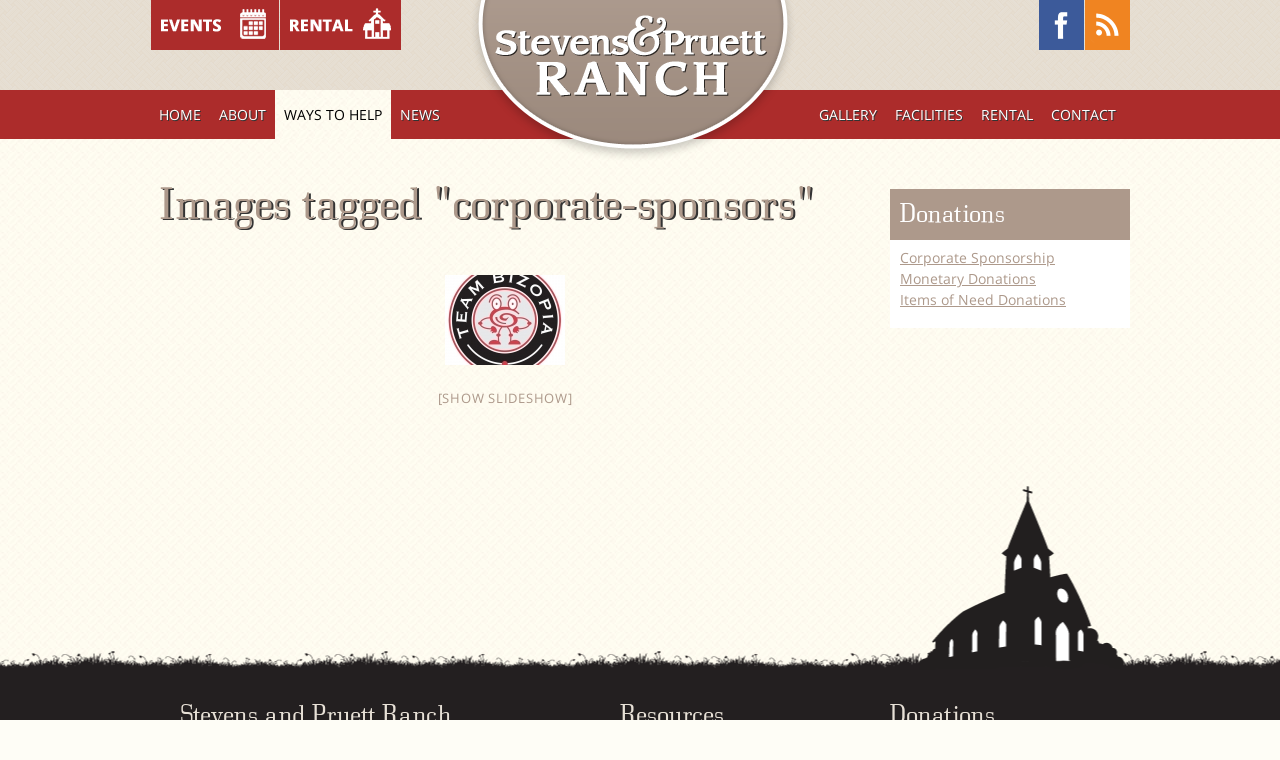

--- FILE ---
content_type: text/html; charset=UTF-8
request_url: https://stevensandpruettranch.com/ngg_tag/corporate-sponsors/
body_size: 8653
content:
<!DOCTYPE html>
<html dir="ltr" lang="en-US" prefix="og: https://ogp.me/ns#">
<head>
	<!-- Global site tag (gtag.js) - Google Analytics -->
<script async src="https://www.googletagmanager.com/gtag/js?id=G-LHLFE7HZEJ"></script>
<script>
  window.dataLayer = window.dataLayer || [];
  function gtag(){dataLayer.push(arguments);}
  gtag('js', new Date());

  gtag('config', 'G-LHLFE7HZEJ');
</script>
<meta charset="UTF-8" />
	<link rel="icon" type="image/png" href="https://stevensandpruettranch.com/favicon-32x32.png">
<title>
Images tagged &quot;corporate-sponsors&quot;Stevens and Pruett Ranch</title>
<link rel="profile" href="https://gmpg.org/xfn/11" />
<link rel="stylesheet" type="text/css" media="all" href="https://stevensandpruettranch.com/wp-content/themes/stevensandpruett/style.css" />
<link rel="pingback" href="https://stevensandpruettranch.com/xmlrpc.php" />

		<!-- All in One SEO 4.9.3 - aioseo.com -->
	<meta name="robots" content="max-image-preview:large" />
	<link rel="canonical" href="https://stevensandpruettranch.com/ngg_tag/corporate-sponsors/" />
	<meta name="generator" content="All in One SEO (AIOSEO) 4.9.3" />
		<meta property="og:locale" content="en_US" />
		<meta property="og:site_name" content="Stevens and Pruett Ranch | The Stevens &amp; Pruett Foundation for Children &amp; Animals" />
		<meta property="og:type" content="article" />
		<meta property="og:title" content="Images tagged &quot;corporate-sponsors&quot;" />
		<meta property="og:url" content="https://stevensandpruettranch.com/ngg_tag/corporate-sponsors/" />
		<meta property="article:published_time" content="2026-01-20T18:13:37+00:00" />
		<meta property="article:modified_time" content="-001-11-30T00:00:00+00:00" />
		<meta name="twitter:card" content="summary" />
		<meta name="twitter:title" content="Images tagged &quot;corporate-sponsors&quot;" />
		<script type="application/ld+json" class="aioseo-schema">
			{"@context":"https:\/\/schema.org","@graph":[{"@type":"BreadcrumbList","@id":"https:\/\/stevensandpruettranch.com\/ngg_tag\/corporate-sponsors\/#breadcrumblist","itemListElement":[{"@type":"ListItem","@id":"https:\/\/stevensandpruettranch.com#listItem","position":1,"name":"Home","item":"https:\/\/stevensandpruettranch.com","nextItem":{"@type":"ListItem","@id":"https:\/\/stevensandpruettranch.com\/ngg_tag\/corporate-sponsors\/#listItem","name":"Corporate Sponsors"}},{"@type":"ListItem","@id":"https:\/\/stevensandpruettranch.com\/ngg_tag\/corporate-sponsors\/#listItem","position":2,"name":"Corporate Sponsors","previousItem":{"@type":"ListItem","@id":"https:\/\/stevensandpruettranch.com#listItem","name":"Home"}}]},{"@type":"CollectionPage","@id":"https:\/\/stevensandpruettranch.com\/ngg_tag\/corporate-sponsors\/#collectionpage","url":"https:\/\/stevensandpruettranch.com\/ngg_tag\/corporate-sponsors\/","name":"Images tagged \"corporate-sponsors\"","inLanguage":"en-US","isPartOf":{"@id":"https:\/\/stevensandpruettranch.com\/#website"},"breadcrumb":{"@id":"https:\/\/stevensandpruettranch.com\/ngg_tag\/corporate-sponsors\/#breadcrumblist"}},{"@type":"Organization","@id":"https:\/\/stevensandpruettranch.com\/#organization","name":"Stevens and Pruett Ranch","description":"The Stevens & Pruett Foundation for Children & Animals","url":"https:\/\/stevensandpruettranch.com\/"},{"@type":"WebPage","@id":"https:\/\/stevensandpruettranch.com\/ngg_tag\/corporate-sponsors\/#webpage","url":"https:\/\/stevensandpruettranch.com\/ngg_tag\/corporate-sponsors\/","name":"Images tagged \"corporate-sponsors\"","inLanguage":"en-US","isPartOf":{"@id":"https:\/\/stevensandpruettranch.com\/#website"},"breadcrumb":{"@id":"https:\/\/stevensandpruettranch.com\/ngg_tag\/corporate-sponsors\/#breadcrumblist"}},{"@type":"WebSite","@id":"https:\/\/stevensandpruettranch.com\/#website","url":"https:\/\/stevensandpruettranch.com\/","name":"Stevens and Pruett Ranch","description":"The Stevens & Pruett Foundation for Children & Animals","inLanguage":"en-US","publisher":{"@id":"https:\/\/stevensandpruettranch.com\/#organization"}}]}
		</script>
		<!-- All in One SEO -->

<link rel="alternate" type="application/rss+xml" title="Stevens and Pruett Ranch &raquo; Feed" href="https://stevensandpruettranch.com/feed/" />
<link rel="alternate" type="application/rss+xml" title="Stevens and Pruett Ranch &raquo; Comments Feed" href="https://stevensandpruettranch.com/comments/feed/" />

<!-- WP Webmaster plugin by Crunchify.com --><meta name="msvalidate.01" content="214DE4CF2CC77C330FD09086F197206B" />
<script>
(function(i,s,o,g,r,a,m){i['GoogleAnalyticsObject']=r;i[r]=i[r]||function(){
  (i[r].q=i[r].q||[]).push(arguments)},i[r].l=1*new Date();a=s.createElement(o),
m=s.getElementsByTagName(o)[0];a.async=1;a.src=g;m.parentNode.insertBefore(a,m)
})(window,document,'script','//www.google-analytics.com/analytics.js','ga');
ga('create', 'UA-54681600-1', 'auto');
ga('send', 'pageview');
</script>
<!-- /WP Webmaster plugin -->

<link rel="alternate" type="application/rss+xml" title="Stevens and Pruett Ranch &raquo; Corporate Sponsors Picture tag Feed" href="https://stevensandpruettranch.com/ngg_tag/corporate-sponsors/feed/" />
<link rel="alternate" title="oEmbed (JSON)" type="application/json+oembed" href="https://stevensandpruettranch.com/wp-json/oembed/1.0/embed?url" />
<link rel="alternate" title="oEmbed (XML)" type="text/xml+oembed" href="https://stevensandpruettranch.com/wp-json/oembed/1.0/embed?url&#038;format=xml" />
<style id='wp-img-auto-sizes-contain-inline-css' type='text/css'>
img:is([sizes=auto i],[sizes^="auto," i]){contain-intrinsic-size:3000px 1500px}
/*# sourceURL=wp-img-auto-sizes-contain-inline-css */
</style>
<style id='wp-emoji-styles-inline-css' type='text/css'>

	img.wp-smiley, img.emoji {
		display: inline !important;
		border: none !important;
		box-shadow: none !important;
		height: 1em !important;
		width: 1em !important;
		margin: 0 0.07em !important;
		vertical-align: -0.1em !important;
		background: none !important;
		padding: 0 !important;
	}
/*# sourceURL=wp-emoji-styles-inline-css */
</style>
<link rel='stylesheet' id='wp-block-library-css' href='https://stevensandpruettranch.com/wp-includes/css/dist/block-library/style.min.css?ver=6.9' type='text/css' media='all' />
<style id='global-styles-inline-css' type='text/css'>
:root{--wp--preset--aspect-ratio--square: 1;--wp--preset--aspect-ratio--4-3: 4/3;--wp--preset--aspect-ratio--3-4: 3/4;--wp--preset--aspect-ratio--3-2: 3/2;--wp--preset--aspect-ratio--2-3: 2/3;--wp--preset--aspect-ratio--16-9: 16/9;--wp--preset--aspect-ratio--9-16: 9/16;--wp--preset--color--black: #000000;--wp--preset--color--cyan-bluish-gray: #abb8c3;--wp--preset--color--white: #ffffff;--wp--preset--color--pale-pink: #f78da7;--wp--preset--color--vivid-red: #cf2e2e;--wp--preset--color--luminous-vivid-orange: #ff6900;--wp--preset--color--luminous-vivid-amber: #fcb900;--wp--preset--color--light-green-cyan: #7bdcb5;--wp--preset--color--vivid-green-cyan: #00d084;--wp--preset--color--pale-cyan-blue: #8ed1fc;--wp--preset--color--vivid-cyan-blue: #0693e3;--wp--preset--color--vivid-purple: #9b51e0;--wp--preset--gradient--vivid-cyan-blue-to-vivid-purple: linear-gradient(135deg,rgb(6,147,227) 0%,rgb(155,81,224) 100%);--wp--preset--gradient--light-green-cyan-to-vivid-green-cyan: linear-gradient(135deg,rgb(122,220,180) 0%,rgb(0,208,130) 100%);--wp--preset--gradient--luminous-vivid-amber-to-luminous-vivid-orange: linear-gradient(135deg,rgb(252,185,0) 0%,rgb(255,105,0) 100%);--wp--preset--gradient--luminous-vivid-orange-to-vivid-red: linear-gradient(135deg,rgb(255,105,0) 0%,rgb(207,46,46) 100%);--wp--preset--gradient--very-light-gray-to-cyan-bluish-gray: linear-gradient(135deg,rgb(238,238,238) 0%,rgb(169,184,195) 100%);--wp--preset--gradient--cool-to-warm-spectrum: linear-gradient(135deg,rgb(74,234,220) 0%,rgb(151,120,209) 20%,rgb(207,42,186) 40%,rgb(238,44,130) 60%,rgb(251,105,98) 80%,rgb(254,248,76) 100%);--wp--preset--gradient--blush-light-purple: linear-gradient(135deg,rgb(255,206,236) 0%,rgb(152,150,240) 100%);--wp--preset--gradient--blush-bordeaux: linear-gradient(135deg,rgb(254,205,165) 0%,rgb(254,45,45) 50%,rgb(107,0,62) 100%);--wp--preset--gradient--luminous-dusk: linear-gradient(135deg,rgb(255,203,112) 0%,rgb(199,81,192) 50%,rgb(65,88,208) 100%);--wp--preset--gradient--pale-ocean: linear-gradient(135deg,rgb(255,245,203) 0%,rgb(182,227,212) 50%,rgb(51,167,181) 100%);--wp--preset--gradient--electric-grass: linear-gradient(135deg,rgb(202,248,128) 0%,rgb(113,206,126) 100%);--wp--preset--gradient--midnight: linear-gradient(135deg,rgb(2,3,129) 0%,rgb(40,116,252) 100%);--wp--preset--font-size--small: 13px;--wp--preset--font-size--medium: 20px;--wp--preset--font-size--large: 36px;--wp--preset--font-size--x-large: 42px;--wp--preset--spacing--20: 0.44rem;--wp--preset--spacing--30: 0.67rem;--wp--preset--spacing--40: 1rem;--wp--preset--spacing--50: 1.5rem;--wp--preset--spacing--60: 2.25rem;--wp--preset--spacing--70: 3.38rem;--wp--preset--spacing--80: 5.06rem;--wp--preset--shadow--natural: 6px 6px 9px rgba(0, 0, 0, 0.2);--wp--preset--shadow--deep: 12px 12px 50px rgba(0, 0, 0, 0.4);--wp--preset--shadow--sharp: 6px 6px 0px rgba(0, 0, 0, 0.2);--wp--preset--shadow--outlined: 6px 6px 0px -3px rgb(255, 255, 255), 6px 6px rgb(0, 0, 0);--wp--preset--shadow--crisp: 6px 6px 0px rgb(0, 0, 0);}:where(.is-layout-flex){gap: 0.5em;}:where(.is-layout-grid){gap: 0.5em;}body .is-layout-flex{display: flex;}.is-layout-flex{flex-wrap: wrap;align-items: center;}.is-layout-flex > :is(*, div){margin: 0;}body .is-layout-grid{display: grid;}.is-layout-grid > :is(*, div){margin: 0;}:where(.wp-block-columns.is-layout-flex){gap: 2em;}:where(.wp-block-columns.is-layout-grid){gap: 2em;}:where(.wp-block-post-template.is-layout-flex){gap: 1.25em;}:where(.wp-block-post-template.is-layout-grid){gap: 1.25em;}.has-black-color{color: var(--wp--preset--color--black) !important;}.has-cyan-bluish-gray-color{color: var(--wp--preset--color--cyan-bluish-gray) !important;}.has-white-color{color: var(--wp--preset--color--white) !important;}.has-pale-pink-color{color: var(--wp--preset--color--pale-pink) !important;}.has-vivid-red-color{color: var(--wp--preset--color--vivid-red) !important;}.has-luminous-vivid-orange-color{color: var(--wp--preset--color--luminous-vivid-orange) !important;}.has-luminous-vivid-amber-color{color: var(--wp--preset--color--luminous-vivid-amber) !important;}.has-light-green-cyan-color{color: var(--wp--preset--color--light-green-cyan) !important;}.has-vivid-green-cyan-color{color: var(--wp--preset--color--vivid-green-cyan) !important;}.has-pale-cyan-blue-color{color: var(--wp--preset--color--pale-cyan-blue) !important;}.has-vivid-cyan-blue-color{color: var(--wp--preset--color--vivid-cyan-blue) !important;}.has-vivid-purple-color{color: var(--wp--preset--color--vivid-purple) !important;}.has-black-background-color{background-color: var(--wp--preset--color--black) !important;}.has-cyan-bluish-gray-background-color{background-color: var(--wp--preset--color--cyan-bluish-gray) !important;}.has-white-background-color{background-color: var(--wp--preset--color--white) !important;}.has-pale-pink-background-color{background-color: var(--wp--preset--color--pale-pink) !important;}.has-vivid-red-background-color{background-color: var(--wp--preset--color--vivid-red) !important;}.has-luminous-vivid-orange-background-color{background-color: var(--wp--preset--color--luminous-vivid-orange) !important;}.has-luminous-vivid-amber-background-color{background-color: var(--wp--preset--color--luminous-vivid-amber) !important;}.has-light-green-cyan-background-color{background-color: var(--wp--preset--color--light-green-cyan) !important;}.has-vivid-green-cyan-background-color{background-color: var(--wp--preset--color--vivid-green-cyan) !important;}.has-pale-cyan-blue-background-color{background-color: var(--wp--preset--color--pale-cyan-blue) !important;}.has-vivid-cyan-blue-background-color{background-color: var(--wp--preset--color--vivid-cyan-blue) !important;}.has-vivid-purple-background-color{background-color: var(--wp--preset--color--vivid-purple) !important;}.has-black-border-color{border-color: var(--wp--preset--color--black) !important;}.has-cyan-bluish-gray-border-color{border-color: var(--wp--preset--color--cyan-bluish-gray) !important;}.has-white-border-color{border-color: var(--wp--preset--color--white) !important;}.has-pale-pink-border-color{border-color: var(--wp--preset--color--pale-pink) !important;}.has-vivid-red-border-color{border-color: var(--wp--preset--color--vivid-red) !important;}.has-luminous-vivid-orange-border-color{border-color: var(--wp--preset--color--luminous-vivid-orange) !important;}.has-luminous-vivid-amber-border-color{border-color: var(--wp--preset--color--luminous-vivid-amber) !important;}.has-light-green-cyan-border-color{border-color: var(--wp--preset--color--light-green-cyan) !important;}.has-vivid-green-cyan-border-color{border-color: var(--wp--preset--color--vivid-green-cyan) !important;}.has-pale-cyan-blue-border-color{border-color: var(--wp--preset--color--pale-cyan-blue) !important;}.has-vivid-cyan-blue-border-color{border-color: var(--wp--preset--color--vivid-cyan-blue) !important;}.has-vivid-purple-border-color{border-color: var(--wp--preset--color--vivid-purple) !important;}.has-vivid-cyan-blue-to-vivid-purple-gradient-background{background: var(--wp--preset--gradient--vivid-cyan-blue-to-vivid-purple) !important;}.has-light-green-cyan-to-vivid-green-cyan-gradient-background{background: var(--wp--preset--gradient--light-green-cyan-to-vivid-green-cyan) !important;}.has-luminous-vivid-amber-to-luminous-vivid-orange-gradient-background{background: var(--wp--preset--gradient--luminous-vivid-amber-to-luminous-vivid-orange) !important;}.has-luminous-vivid-orange-to-vivid-red-gradient-background{background: var(--wp--preset--gradient--luminous-vivid-orange-to-vivid-red) !important;}.has-very-light-gray-to-cyan-bluish-gray-gradient-background{background: var(--wp--preset--gradient--very-light-gray-to-cyan-bluish-gray) !important;}.has-cool-to-warm-spectrum-gradient-background{background: var(--wp--preset--gradient--cool-to-warm-spectrum) !important;}.has-blush-light-purple-gradient-background{background: var(--wp--preset--gradient--blush-light-purple) !important;}.has-blush-bordeaux-gradient-background{background: var(--wp--preset--gradient--blush-bordeaux) !important;}.has-luminous-dusk-gradient-background{background: var(--wp--preset--gradient--luminous-dusk) !important;}.has-pale-ocean-gradient-background{background: var(--wp--preset--gradient--pale-ocean) !important;}.has-electric-grass-gradient-background{background: var(--wp--preset--gradient--electric-grass) !important;}.has-midnight-gradient-background{background: var(--wp--preset--gradient--midnight) !important;}.has-small-font-size{font-size: var(--wp--preset--font-size--small) !important;}.has-medium-font-size{font-size: var(--wp--preset--font-size--medium) !important;}.has-large-font-size{font-size: var(--wp--preset--font-size--large) !important;}.has-x-large-font-size{font-size: var(--wp--preset--font-size--x-large) !important;}
/*# sourceURL=global-styles-inline-css */
</style>

<style id='classic-theme-styles-inline-css' type='text/css'>
/*! This file is auto-generated */
.wp-block-button__link{color:#fff;background-color:#32373c;border-radius:9999px;box-shadow:none;text-decoration:none;padding:calc(.667em + 2px) calc(1.333em + 2px);font-size:1.125em}.wp-block-file__button{background:#32373c;color:#fff;text-decoration:none}
/*# sourceURL=/wp-includes/css/classic-themes.min.css */
</style>
<link rel='stylesheet' id='rt-wls-css' href='https://stevensandpruettranch.com/wp-content/plugins/wp-logo-showcase/assets/css/wplogoshowcase.css?ver=1.5.0' type='text/css' media='all' />
<link rel='stylesheet' id='ngg_trigger_buttons-css' href='https://stevensandpruettranch.com/wp-content/plugins/nextgen-gallery/static/GalleryDisplay/trigger_buttons.css?ver=4.0.3' type='text/css' media='all' />
<link rel='stylesheet' id='fancybox-0-css' href='https://stevensandpruettranch.com/wp-content/plugins/nextgen-gallery/static/Lightbox/fancybox/jquery.fancybox-1.3.4.css?ver=4.0.3' type='text/css' media='all' />
<link rel='stylesheet' id='fontawesome_v4_shim_style-css' href='https://stevensandpruettranch.com/wp-content/plugins/nextgen-gallery/static/FontAwesome/css/v4-shims.min.css?ver=6.9' type='text/css' media='all' />
<link rel='stylesheet' id='fontawesome-css' href='https://stevensandpruettranch.com/wp-content/plugins/nextgen-gallery/static/FontAwesome/css/all.min.css?ver=6.9' type='text/css' media='all' />
<link rel='stylesheet' id='nextgen_pagination_style-css' href='https://stevensandpruettranch.com/wp-content/plugins/nextgen-gallery/static/GalleryDisplay/pagination_style.css?ver=4.0.3' type='text/css' media='all' />
<link rel='stylesheet' id='nextgen_basic_thumbnails_style-css' href='https://stevensandpruettranch.com/wp-content/plugins/nextgen-gallery/static/Thumbnails/nextgen_basic_thumbnails.css?ver=4.0.3' type='text/css' media='all' />
<link rel='stylesheet' id='ngg_basic_slideshow_style-css' href='https://stevensandpruettranch.com/wp-content/plugins/nextgen-gallery/static/Slideshow/ngg_basic_slideshow.css?ver=4.0.3' type='text/css' media='all' />
<link rel='stylesheet' id='ngg_slick_slideshow_style-css' href='https://stevensandpruettranch.com/wp-content/plugins/nextgen-gallery/static/Slideshow/slick/slick.css?ver=4.0.3' type='text/css' media='all' />
<link rel='stylesheet' id='ngg_slick_slideshow_theme-css' href='https://stevensandpruettranch.com/wp-content/plugins/nextgen-gallery/static/Slideshow/slick/slick-theme.css?ver=4.0.3' type='text/css' media='all' />
<link rel='stylesheet' id='nextgen_widgets_style-css' href='https://stevensandpruettranch.com/wp-content/plugins/nextgen-gallery/static/Widget/display.css?ver=4.0.3' type='text/css' media='all' />
<link rel='stylesheet' id='nextgen_basic_slideshow_style-css' href='https://stevensandpruettranch.com/wp-content/plugins/nextgen-gallery/static/Slideshow/ngg_basic_slideshow.css?ver=4.0.3' type='text/css' media='all' />
<script type="text/javascript" src="https://stevensandpruettranch.com/wp-includes/js/jquery/jquery.min.js?ver=3.7.1" id="jquery-core-js"></script>
<script type="text/javascript" src="https://stevensandpruettranch.com/wp-includes/js/jquery/jquery-migrate.min.js?ver=3.4.1" id="jquery-migrate-js"></script>
<script type="text/javascript" id="photocrati_ajax-js-extra">
/* <![CDATA[ */
var photocrati_ajax = {"url":"https://stevensandpruettranch.com/index.php?photocrati_ajax=1","rest_url":"https://stevensandpruettranch.com/wp-json/","wp_home_url":"https://stevensandpruettranch.com","wp_site_url":"https://stevensandpruettranch.com","wp_root_url":"https://stevensandpruettranch.com","wp_plugins_url":"https://stevensandpruettranch.com/wp-content/plugins","wp_content_url":"https://stevensandpruettranch.com/wp-content","wp_includes_url":"https://stevensandpruettranch.com/wp-includes/","ngg_param_slug":"nggallery","rest_nonce":"f976c6cd50"};
//# sourceURL=photocrati_ajax-js-extra
/* ]]> */
</script>
<script type="text/javascript" src="https://stevensandpruettranch.com/wp-content/plugins/nextgen-gallery/static/Legacy/ajax.min.js?ver=4.0.3" id="photocrati_ajax-js"></script>
<script type="text/javascript" src="https://stevensandpruettranch.com/wp-content/plugins/nextgen-gallery/static/FontAwesome/js/v4-shims.min.js?ver=5.3.1" id="fontawesome_v4_shim-js"></script>
<script type="text/javascript" defer crossorigin="anonymous" data-auto-replace-svg="false" data-keep-original-source="false" data-search-pseudo-elements src="https://stevensandpruettranch.com/wp-content/plugins/nextgen-gallery/static/FontAwesome/js/all.min.js?ver=5.3.1" id="fontawesome-js"></script>
<script type="text/javascript" src="https://stevensandpruettranch.com/wp-content/plugins/nextgen-gallery/static/Thumbnails/nextgen_basic_thumbnails.js?ver=4.0.3" id="nextgen_basic_thumbnails_script-js"></script>
<script type="text/javascript" src="https://stevensandpruettranch.com/wp-content/plugins/nextgen-gallery/static/Slideshow/slick/slick-1.8.0-modded.js?ver=4.0.3" id="ngg_slick-js"></script>
<link rel="https://api.w.org/" href="https://stevensandpruettranch.com/wp-json/" /><link rel="alternate" title="JSON" type="application/json" href="https://stevensandpruettranch.com/wp-json/wp/v2/posts/0" /><link rel="EditURI" type="application/rsd+xml" title="RSD" href="https://stevensandpruettranch.com/xmlrpc.php?rsd" />
<meta name="generator" content="WordPress 6.9" />
<link rel='shortlink' href='https://stevensandpruettranch.com/?p=11' />
</head>

<body class="wp-singular -template-default page page-id- page-parent wp-theme-stevensandpruett wls_chrome">
<div id="header">
    <div class="container">
    	<div id="headerLeft">
			<a href="https://stevensandpruettranch.com/events-fundraisers/"><img src="https://stevensandpruettranch.com/wp-content/themes/stevensandpruett/images/events-button.png" width="128" height="50" alt="Events"></a><a href="https://stevensandpruettranch.com/facility-rental/"><img src="https://stevensandpruettranch.com/wp-content/themes/stevensandpruett/images/rental-button.png" width="121" height="50" alt="rental"></a>
            <div id="left-navigation">
				<div class="menu-header"><ul id="menu-left-menu" class="menu"><li id="menu-item-74" class="menu-item menu-item-type-custom menu-item-object-custom menu-item-home menu-item-74"><a href="https://stevensandpruettranch.com/">Home</a></li>
<li id="menu-item-76" class="menu-item menu-item-type-post_type menu-item-object-page menu-item-has-children menu-item-76"><a href="https://stevensandpruettranch.com/history/">About</a>
<ul class="sub-menu">
	<li id="menu-item-377" class="menu-item menu-item-type-custom menu-item-object-custom menu-item-has-children menu-item-377"><a href="#">Stevens &#038; Pruett Foundation</a>
	<ul class="sub-menu">
		<li id="menu-item-79" class="menu-item menu-item-type-post_type menu-item-object-page menu-item-79"><a href="https://stevensandpruettranch.com/charitable-status-501c3/">Charitable Status</a></li>
	</ul>
</li>
	<li id="menu-item-84" class="menu-item menu-item-type-post_type menu-item-object-page menu-item-84"><a href="https://stevensandpruettranch.com/financial-donations/">Corporate Sponsors &#038; Donors</a></li>
</ul>
</li>
<li id="menu-item-77" class="menu-item menu-item-type-post_type menu-item-object-page current-menu-item page_item page-item-11 current_page_item menu-item-has-children menu-item-77"><a href="https://stevensandpruettranch.com/how-to-help/" aria-current="page">Ways To Help</a>
<ul class="sub-menu">
	<li id="menu-item-309" class="menu-item menu-item-type-post_type menu-item-object-page menu-item-309"><a href="https://stevensandpruettranch.com/donations/">Donations &#038; Philanthropy</a></li>
	<li id="menu-item-85" class="menu-item menu-item-type-post_type menu-item-object-page menu-item-85"><a href="https://stevensandpruettranch.com/current-constant-needs/">Current Needs</a></li>
</ul>
</li>
<li id="menu-item-328" class="menu-item menu-item-type-post_type menu-item-object-page menu-item-has-children menu-item-328"><a href="https://stevensandpruettranch.com/news/">News</a>
<ul class="sub-menu">
	<li id="menu-item-504" class="menu-item menu-item-type-post_type menu-item-object-page menu-item-504"><a href="https://stevensandpruettranch.com/media-1/">Media | 2013-2018</a></li>
	<li id="menu-item-508" class="menu-item menu-item-type-post_type menu-item-object-page menu-item-508"><a href="https://stevensandpruettranch.com/media-2/">Media | 2012 &#038; Older</a></li>
	<li id="menu-item-379" class="menu-item menu-item-type-post_type menu-item-object-page menu-item-379"><a href="https://stevensandpruettranch.com/thrilling-western-stevens-pruett/">Thrilling Western | Stevens &#038; Pruett</a></li>
</ul>
</li>
</ul></div>			</div>
        </div>
        <a href="https://stevensandpruettranch.com"><img src="https://stevensandpruettranch.com/wp-content/themes/stevensandpruett/images/logo.png" width="327" height="163" alt="logo" id="logo"></a>
        <div id="headerRight">
			<a href="https://www.facebook.com/stevensandpruettranch" target="_blank"><img src="https://stevensandpruettranch.com/wp-content/themes/stevensandpruett/images/facebook.png" width="45" height="50" alt="facebook"></a><a href="https://stevensandpruettranch.com/news/"><img src="https://stevensandpruettranch.com/wp-content/themes/stevensandpruett/images/rss.png" width="45" height="50" alt="rss"></a><!--<a href="#" target="_blank"><img src="https://stevensandpruettranch.com/wp-content/themes/stevensandpruett/images/googleplus.png" width="45" height="50" alt="google+"></a>-->
            <div id="right-navigation">
				<div class="menu-header"><ul id="menu-right-menu" class="menu"><li id="menu-item-75" class="menu-item menu-item-type-post_type menu-item-object-page menu-item-has-children menu-item-75"><a href="https://stevensandpruettranch.com/photo-gallery/">Gallery</a>
<ul class="sub-menu">
	<li id="menu-item-447" class="menu-item menu-item-type-post_type menu-item-object-page menu-item-447"><a href="https://stevensandpruettranch.com/the-ranch-animals/">The Ranch ANIMALS</a></li>
	<li id="menu-item-449" class="menu-item menu-item-type-post_type menu-item-object-page menu-item-449"><a href="https://stevensandpruettranch.com/thrilling-western-stevens-pruett/">Thrilling Western | Stevens &#038; Pruett</a></li>
	<li id="menu-item-552" class="menu-item menu-item-type-post_type menu-item-object-page menu-item-552"><a href="https://stevensandpruettranch.com/video/">Video</a></li>
</ul>
</li>
<li id="menu-item-287" class="menu-item menu-item-type-custom menu-item-object-custom menu-item-has-children menu-item-287"><a href="#">Facilities</a>
<ul class="sub-menu">
	<li id="menu-item-93" class="menu-item menu-item-type-post_type menu-item-object-page menu-item-93"><a href="https://stevensandpruettranch.com/barns/">Barns</a></li>
	<li id="menu-item-94" class="menu-item menu-item-type-post_type menu-item-object-page menu-item-94"><a href="https://stevensandpruettranch.com/chapel/">Chapel</a></li>
	<li id="menu-item-105" class="menu-item menu-item-type-post_type menu-item-object-page menu-item-105"><a href="https://stevensandpruettranch.com/house/">The JOY House</a></li>
</ul>
</li>
<li id="menu-item-101" class="menu-item menu-item-type-post_type menu-item-object-page menu-item-101"><a href="https://stevensandpruettranch.com/facility-rental/">Rental</a></li>
<li id="menu-item-114" class="menu-item menu-item-type-post_type menu-item-object-page menu-item-114"><a href="https://stevensandpruettranch.com/contact-us/">Contact</a></li>
</ul></div>			</div>
        </div>
        <div class="clear"></div>
    </div>
</div>

<div id="content">
  <div class="container">

    <div id="maincol">

			

				<div id="post-0" class="post-0 page type-page status-publish hentry">
					<h1 class="entry-title">Images tagged &quot;corporate-sponsors&quot;</h1>

					<div class="entry-content">
						<!-- default-view.php -->
<div
	class="ngg-galleryoverview default-view
	 ngg-ajax-pagination-none	"
	id="ngg-gallery-057970f56e30c3a5f1b993aba891e8e3-1">

		<!-- Thumbnails -->
				<div id="ngg-image-0" class="ngg-gallery-thumbnail-box
											"
			>
						<div class="ngg-gallery-thumbnail">
			<a href="https://stevensandpruettranch.com/wp-content/gallery/sponsors/bizbob-team-tshirt.jpg"
				title=""
				data-src="https://stevensandpruettranch.com/wp-content/gallery/sponsors/bizbob-team-tshirt.jpg"
				data-thumbnail="https://stevensandpruettranch.com/wp-content/gallery/sponsors/thumbs/thumbs_bizbob-team-tshirt.jpg"
				data-image-id="35"
				data-title="bizbob-team-tshirt"
				data-description=""
				data-image-slug="bizbob-team-tshirt"
				class="ngg-fancybox" rel="057970f56e30c3a5f1b993aba891e8e3">
				<img
					title="bizbob-team-tshirt"
					alt="bizbob-team-tshirt"
					src="https://stevensandpruettranch.com/wp-content/gallery/sponsors/thumbs/thumbs_bizbob-team-tshirt.jpg"
					width="120"
					height="90"
					style="max-width:100%;"
				/>
			</a>
		</div>
							</div>
			
	
	<br style="clear: both" />

		<div class="slideshowlink">
		<a href='https://stevensandpruettranch.com/ngg_tag/corporate-sponsors/nggallery/slideshow'>[Show slideshow]</a>

	</div>
	
		<!-- Pagination -->
		<div class='ngg-clear'></div>	</div>

																	</div><!-- .entry-content -->
				</div><!-- #post-## -->

            
            </div>

    
		<div id="sidebar" class="widget-area">
			<ul class="xoxo">

<li id="text-2" class="widget-container widget_text"><h3 class="widget-title">Donations</h3>			<div class="textwidget"><ul>
<li><a href="https://stevensandpruettranch.com/financial-donations/">Corporate Sponsorship</a></li>
<li><a href=" https://stevensandpruettranch.com/financial-donations/">Monetary Donations</a></li>
<li><a href="https://stevensandpruettranch.com/current-constant-needs/">Items of Need Donations</a></li>
</ul>
</div>
		</li>			</ul>
		</div><!-- #primary .widget-area -->
    <div class="clear"></div>
  </div>
</div>
            


<div id="footertop"></div>
<div id="footer">
<div class="container">
            
	

			<div id="footer-widget-area" role="complementary">

				<div id="first" class="widget-area">
					<ul class="xoxo">
						<li id="text-3" class="widget-container widget_text"><h3 class="widget-title">Stevens and Pruett Ranch</h3>			<div class="textwidget"><p>Email: <a href="/cdn-cgi/l/email-protection#5c35323a331c2f28392a39322f3d32382c2e293928282e3d323f34723f3331"><span class="__cf_email__" data-cfemail="81e8efe7eec1f2f5e4f7e4eff2e0efe5f1f3f4e4f5f5f3e0efe2e9afe2eeec">[email&#160;protected]</span></a><br />
Ph: 832-802-8930</p>
</div>
		</li>					</ul>
				</div><!-- #first .widget-area -->

				<div id="second" class="widget-area">
					<ul class="xoxo">
						<li id="text-4" class="widget-container widget_text"><h3 class="widget-title">Resources</h3>			<div class="textwidget"><ul>
<li><a href="https://stevensandpruettranch.com/charitable-status-501c3/">Charitable Status</a></li>
<li><a href="https://stevensandpruettranch.com/foster-family/">Our Family</a></li>
<li><a href="https://stevensandpruettranch.com/sitemap/">Sitemap</a></li>
</ul>
</div>
		</li>					</ul>
				</div><!-- #second .widget-area -->

				<div id="third" class="widget-area">
					<ul class="xoxo">
						<li id="text-7" class="widget-container widget_text"><h3 class="widget-title">Donations</h3>			<div class="textwidget"><ul>
<li><a href=" https://stevensandpruettranch.com/sponsors/ ">Corporate Sponsorship</a></li>
<li><a href=" https://stevensandpruettranch.com/financial-donations/ ">Monetary Donations</a></li>
<li><a href="https://stevensandpruettranch.com/current-constant-needs/">Items of Need Donations</a></li>
</ul>
</div>
		</li>					</ul>
				</div><!-- #third .widget-area -->

			</div><!-- #footer-widget-area -->
    
    <div class="clear"></div>
    
    <div id="copyright">
	<p>Copyright &copy; 2026 Stevens and Pruett Ranch. Houston SEO Website Design by Bizopia</p>
	</div> 
    
   
</div>   
</div>


<script data-cfasync="false" src="/cdn-cgi/scripts/5c5dd728/cloudflare-static/email-decode.min.js"></script><script type="speculationrules">
{"prefetch":[{"source":"document","where":{"and":[{"href_matches":"/*"},{"not":{"href_matches":["/wp-*.php","/wp-admin/*","/wp-content/uploads/*","/wp-content/*","/wp-content/plugins/*","/wp-content/themes/stevensandpruett/*","/*\\?(.+)"]}},{"not":{"selector_matches":"a[rel~=\"nofollow\"]"}},{"not":{"selector_matches":".no-prefetch, .no-prefetch a"}}]},"eagerness":"conservative"}]}
</script>
<script type="text/javascript" src="https://stevensandpruettranch.com/wp-includes/js/comment-reply.min.js?ver=6.9" id="comment-reply-js" async="async" data-wp-strategy="async" fetchpriority="low"></script>
<script type="text/javascript" id="ngg_common-js-extra">
/* <![CDATA[ */

var galleries = {};
galleries.gallery_057970f56e30c3a5f1b993aba891e8e3 = {"__defaults_set":null,"ID":"057970f56e30c3a5f1b993aba891e8e3","album_ids":[],"container_ids":["corporate-sponsors"],"display":"","display_settings":{"display_view":"default-view.php","images_per_page":"20","number_of_columns":0,"thumbnail_width":120,"thumbnail_height":90,"show_all_in_lightbox":0,"ajax_pagination":0,"use_imagebrowser_effect":0,"template":"","display_no_images_error":1,"disable_pagination":0,"show_slideshow_link":1,"slideshow_link_text":"[Show slideshow]","override_thumbnail_settings":0,"thumbnail_quality":"100","thumbnail_crop":1,"thumbnail_watermark":0,"ngg_triggers_display":"never","use_lightbox_effect":true},"display_type":"photocrati-nextgen_basic_thumbnails","effect_code":null,"entity_ids":[],"excluded_container_ids":[],"exclusions":[],"gallery_ids":[],"id":"057970f56e30c3a5f1b993aba891e8e3","ids":null,"image_ids":[],"images_list_count":null,"inner_content":null,"is_album_gallery":null,"maximum_entity_count":500,"order_by":"sortorder","order_direction":"ASC","returns":"included","skip_excluding_globally_excluded_images":null,"slug":"corporate-sponsors","sortorder":[],"source":"tags","src":"","tag_ids":[],"tagcloud":false,"transient_id":null};
galleries.gallery_057970f56e30c3a5f1b993aba891e8e3.wordpress_page_root = false;
var nextgen_lightbox_settings = {"static_path":"https:\/\/stevensandpruettranch.com\/wp-content\/plugins\/nextgen-gallery\/static\/Lightbox\/{placeholder}","context":"nextgen_images"};
galleries.gallery_0e26bb73b479365cd3db82e85b4c4ea2 = {"__defaults_set":null,"ID":"0e26bb73b479365cd3db82e85b4c4ea2","album_ids":[],"container_ids":["1"],"display":"","display_settings":{"gallery_width":201,"gallery_height":100,"show_thumbnail_link":false,"thumbnail_link_text":"[Show thumbnails]","template":"","display_view":"default","autoplay":1,"pauseonhover":1,"arrows":0,"interval":3000,"transition_speed":300,"transition_style":"fade","ngg_triggers_display":"never","use_lightbox_effect":true,"entity_types":["image"],"show_slideshow_link":false,"use_imagebrowser_effect":false},"display_type":"photocrati-nextgen_basic_slideshow","effect_code":null,"entity_ids":[],"excluded_container_ids":[],"exclusions":[],"gallery_ids":[],"id":"0e26bb73b479365cd3db82e85b4c4ea2","ids":null,"image_ids":[],"images_list_count":null,"inner_content":null,"is_album_gallery":null,"maximum_entity_count":500,"order_by":"sortorder","order_direction":"ASC","returns":"included","skip_excluding_globally_excluded_images":null,"slug":"widget-slideshow-5","sortorder":[],"source":"galleries","src":"","tag_ids":[],"tagcloud":false,"transient_id":null};
galleries.gallery_0e26bb73b479365cd3db82e85b4c4ea2.wordpress_page_root = false;
var nextgen_lightbox_settings = {"static_path":"https:\/\/stevensandpruettranch.com\/wp-content\/plugins\/nextgen-gallery\/static\/Lightbox\/{placeholder}","context":"nextgen_images"};
galleries.gallery_6644712d4353674e2f97249f68ca63f4 = {"__defaults_set":null,"ID":"6644712d4353674e2f97249f68ca63f4","album_ids":[],"container_ids":["1"],"display":"","display_settings":{"gallery_width":201,"gallery_height":100,"show_thumbnail_link":false,"thumbnail_link_text":"[Show thumbnails]","template":"","display_view":"default","autoplay":1,"pauseonhover":1,"arrows":0,"interval":3000,"transition_speed":300,"transition_style":"fade","ngg_triggers_display":"never","use_lightbox_effect":true,"entity_types":["image"],"show_slideshow_link":false,"use_imagebrowser_effect":false},"display_type":"photocrati-nextgen_basic_slideshow","effect_code":null,"entity_ids":[],"excluded_container_ids":[],"exclusions":[],"gallery_ids":[],"id":"6644712d4353674e2f97249f68ca63f4","ids":null,"image_ids":[],"images_list_count":null,"inner_content":null,"is_album_gallery":null,"maximum_entity_count":500,"order_by":"sortorder","order_direction":"ASC","returns":"included","skip_excluding_globally_excluded_images":null,"slug":"widget-slideshow-3","sortorder":[],"source":"galleries","src":"","tag_ids":[],"tagcloud":false,"transient_id":null};
galleries.gallery_6644712d4353674e2f97249f68ca63f4.wordpress_page_root = false;
var nextgen_lightbox_settings = {"static_path":"https:\/\/stevensandpruettranch.com\/wp-content\/plugins\/nextgen-gallery\/static\/Lightbox\/{placeholder}","context":"nextgen_images"};
//# sourceURL=ngg_common-js-extra
/* ]]> */
</script>
<script type="text/javascript" src="https://stevensandpruettranch.com/wp-content/plugins/nextgen-gallery/static/GalleryDisplay/common.js?ver=4.0.3" id="ngg_common-js"></script>
<script type="text/javascript" id="ngg_common-js-after">
/* <![CDATA[ */
            var nggLastTimeoutVal = 1000;

            var nggRetryFailedImage = function(img) {
                setTimeout(function(){
                    img.src = img.src;
                }, nggLastTimeoutVal);

                nggLastTimeoutVal += 500;
            }

            var nggLastTimeoutVal = 1000;

            var nggRetryFailedImage = function(img) {
                setTimeout(function(){
                    img.src = img.src;
                }, nggLastTimeoutVal);

                nggLastTimeoutVal += 500;
            }

            var nggLastTimeoutVal = 1000;

            var nggRetryFailedImage = function(img) {
                setTimeout(function(){
                    img.src = img.src;
                }, nggLastTimeoutVal);

                nggLastTimeoutVal += 500;
            }
//# sourceURL=ngg_common-js-after
/* ]]> */
</script>
<script type="text/javascript" src="https://stevensandpruettranch.com/wp-content/plugins/nextgen-gallery/static/Lightbox/lightbox_context.js?ver=4.0.3" id="ngg_lightbox_context-js"></script>
<script type="text/javascript" src="https://stevensandpruettranch.com/wp-content/plugins/nextgen-gallery/static/Lightbox/fancybox/jquery.easing-1.3.pack.js?ver=4.0.3" id="fancybox-0-js"></script>
<script type="text/javascript" src="https://stevensandpruettranch.com/wp-content/plugins/nextgen-gallery/static/Lightbox/fancybox/jquery.fancybox-1.3.4.pack.js?ver=4.0.3" id="fancybox-1-js"></script>
<script type="text/javascript" src="https://stevensandpruettranch.com/wp-content/plugins/nextgen-gallery/static/Lightbox/fancybox/nextgen_fancybox_init.js?ver=4.0.3" id="fancybox-2-js"></script>
<script type="text/javascript" src="https://stevensandpruettranch.com/wp-content/plugins/nextgen-gallery/static/Slideshow/ngg_basic_slideshow.js?ver=4.0.3" id="ngg_basic_slideshow_script-js"></script>
<script id="wp-emoji-settings" type="application/json">
{"baseUrl":"https://s.w.org/images/core/emoji/17.0.2/72x72/","ext":".png","svgUrl":"https://s.w.org/images/core/emoji/17.0.2/svg/","svgExt":".svg","source":{"concatemoji":"https://stevensandpruettranch.com/wp-includes/js/wp-emoji-release.min.js?ver=6.9"}}
</script>
<script type="module">
/* <![CDATA[ */
/*! This file is auto-generated */
const a=JSON.parse(document.getElementById("wp-emoji-settings").textContent),o=(window._wpemojiSettings=a,"wpEmojiSettingsSupports"),s=["flag","emoji"];function i(e){try{var t={supportTests:e,timestamp:(new Date).valueOf()};sessionStorage.setItem(o,JSON.stringify(t))}catch(e){}}function c(e,t,n){e.clearRect(0,0,e.canvas.width,e.canvas.height),e.fillText(t,0,0);t=new Uint32Array(e.getImageData(0,0,e.canvas.width,e.canvas.height).data);e.clearRect(0,0,e.canvas.width,e.canvas.height),e.fillText(n,0,0);const a=new Uint32Array(e.getImageData(0,0,e.canvas.width,e.canvas.height).data);return t.every((e,t)=>e===a[t])}function p(e,t){e.clearRect(0,0,e.canvas.width,e.canvas.height),e.fillText(t,0,0);var n=e.getImageData(16,16,1,1);for(let e=0;e<n.data.length;e++)if(0!==n.data[e])return!1;return!0}function u(e,t,n,a){switch(t){case"flag":return n(e,"\ud83c\udff3\ufe0f\u200d\u26a7\ufe0f","\ud83c\udff3\ufe0f\u200b\u26a7\ufe0f")?!1:!n(e,"\ud83c\udde8\ud83c\uddf6","\ud83c\udde8\u200b\ud83c\uddf6")&&!n(e,"\ud83c\udff4\udb40\udc67\udb40\udc62\udb40\udc65\udb40\udc6e\udb40\udc67\udb40\udc7f","\ud83c\udff4\u200b\udb40\udc67\u200b\udb40\udc62\u200b\udb40\udc65\u200b\udb40\udc6e\u200b\udb40\udc67\u200b\udb40\udc7f");case"emoji":return!a(e,"\ud83e\u1fac8")}return!1}function f(e,t,n,a){let r;const o=(r="undefined"!=typeof WorkerGlobalScope&&self instanceof WorkerGlobalScope?new OffscreenCanvas(300,150):document.createElement("canvas")).getContext("2d",{willReadFrequently:!0}),s=(o.textBaseline="top",o.font="600 32px Arial",{});return e.forEach(e=>{s[e]=t(o,e,n,a)}),s}function r(e){var t=document.createElement("script");t.src=e,t.defer=!0,document.head.appendChild(t)}a.supports={everything:!0,everythingExceptFlag:!0},new Promise(t=>{let n=function(){try{var e=JSON.parse(sessionStorage.getItem(o));if("object"==typeof e&&"number"==typeof e.timestamp&&(new Date).valueOf()<e.timestamp+604800&&"object"==typeof e.supportTests)return e.supportTests}catch(e){}return null}();if(!n){if("undefined"!=typeof Worker&&"undefined"!=typeof OffscreenCanvas&&"undefined"!=typeof URL&&URL.createObjectURL&&"undefined"!=typeof Blob)try{var e="postMessage("+f.toString()+"("+[JSON.stringify(s),u.toString(),c.toString(),p.toString()].join(",")+"));",a=new Blob([e],{type:"text/javascript"});const r=new Worker(URL.createObjectURL(a),{name:"wpTestEmojiSupports"});return void(r.onmessage=e=>{i(n=e.data),r.terminate(),t(n)})}catch(e){}i(n=f(s,u,c,p))}t(n)}).then(e=>{for(const n in e)a.supports[n]=e[n],a.supports.everything=a.supports.everything&&a.supports[n],"flag"!==n&&(a.supports.everythingExceptFlag=a.supports.everythingExceptFlag&&a.supports[n]);var t;a.supports.everythingExceptFlag=a.supports.everythingExceptFlag&&!a.supports.flag,a.supports.everything||((t=a.source||{}).concatemoji?r(t.concatemoji):t.wpemoji&&t.twemoji&&(r(t.twemoji),r(t.wpemoji)))});
//# sourceURL=https://stevensandpruettranch.com/wp-includes/js/wp-emoji-loader.min.js
/* ]]> */
</script>
<script src="https://stevensandpruettranch.com/wp-content/themes/stevensandpruett/js/social.js"></script>
</body>
</html>


--- FILE ---
content_type: text/css; charset=UTF-8
request_url: https://stevensandpruettranch.com/wp-content/themes/stevensandpruett/style.css
body_size: 2382
content:
/*
Theme Name: Stevens and Pruett Ranch
Theme URI: 
Description: 
Author: 
Version: 
License: 
License URI: 
Tags: 
Text Domain: 
*/

@import "fonts/stylesheet.css";

/* cyrillic-ext */
@font-face {
  font-family: 'Open Sans';
  font-style: normal;
  font-weight: 400;
  src: local('Open Sans Regular'), local('OpenSans-Regular'), url(https://fonts.gstatic.com/s/opensans/v15/K88pR3goAWT7BTt32Z01m_FC_w5J6O5PEm5icuu-cHc.woff) format('woff');
  unicode-range: U+0460-052F, U+20B4, U+2DE0-2DFF, U+A640-A69F;
}
/* cyrillic */
@font-face {
  font-family: 'Open Sans';
  font-style: normal;
  font-weight: 400;
  src: local('Open Sans Regular'), local('OpenSans-Regular'), url(https://fonts.gstatic.com/s/opensans/v15/RjgO7rYTmqiVp7vzi-Q5UfFC_w5J6O5PEm5icuu-cHc.woff) format('woff');
  unicode-range: U+0400-045F, U+0490-0491, U+04B0-04B1, U+2116;
}
/* greek-ext */
@font-face {
  font-family: 'Open Sans';
  font-style: normal;
  font-weight: 400;
  src: local('Open Sans Regular'), local('OpenSans-Regular'), url(https://fonts.gstatic.com/s/opensans/v15/LWCjsQkB6EMdfHrEVqA1KfFC_w5J6O5PEm5icuu-cHc.woff) format('woff');
  unicode-range: U+1F00-1FFF;
}
/* greek */
@font-face {
  font-family: 'Open Sans';
  font-style: normal;
  font-weight: 400;
  src: local('Open Sans Regular'), local('OpenSans-Regular'), url(https://fonts.gstatic.com/s/opensans/v15/xozscpT2726on7jbcb_pAvFC_w5J6O5PEm5icuu-cHc.woff) format('woff');
  unicode-range: U+0370-03FF;
}
/* vietnamese */
@font-face {
  font-family: 'Open Sans';
  font-style: normal;
  font-weight: 400;
  src: local('Open Sans Regular'), local('OpenSans-Regular'), url(https://fonts.gstatic.com/s/opensans/v15/59ZRklaO5bWGqF5A9baEEfFC_w5J6O5PEm5icuu-cHc.woff) format('woff');
  unicode-range: U+0102-0103, U+1EA0-1EF9, U+20AB;
}
/* latin-ext */
@font-face {
  font-family: 'Open Sans';
  font-style: normal;
  font-weight: 400;
  src: local('Open Sans Regular'), local('OpenSans-Regular'), url(https://fonts.gstatic.com/s/opensans/v15/u-WUoqrET9fUeobQW7jkRfFC_w5J6O5PEm5icuu-cHc.woff) format('woff');
  unicode-range: U+0100-024F, U+1E00-1EFF, U+20A0-20AB, U+20AD-20CF, U+2C60-2C7F, U+A720-A7FF;
}
/* latin */
@font-face {
  font-family: 'Open Sans';
  font-style: normal;
  font-weight: 400;
  src: local('Open Sans Regular'), local('OpenSans-Regular'), url(https://fonts.gstatic.com/s/opensans/v15/cJZKeOuBrn4kERxqtaUH3bO3LdcAZYWl9Si6vvxL-qU.woff) format('woff');
  unicode-range: U+0000-00FF, U+0131, U+0152-0153, U+02C6, U+02DA, U+02DC, U+2000-206F, U+2074, U+20AC, U+2212, U+2215;
}
/* cyrillic-ext */
@font-face {
  font-family: 'Open Sans';
  font-style: normal;
  font-weight: 700;
  src: local('Open Sans Bold'), local('OpenSans-Bold'), url(https://fonts.gstatic.com/s/opensans/v15/k3k702ZOKiLJc3WVjuplzM0NlpArWrQ-mQys31ZNwTE.woff) format('woff');
  unicode-range: U+0460-052F, U+20B4, U+2DE0-2DFF, U+A640-A69F;
}
/* cyrillic */
@font-face {
  font-family: 'Open Sans';
  font-style: normal;
  font-weight: 700;
  src: local('Open Sans Bold'), local('OpenSans-Bold'), url(https://fonts.gstatic.com/s/opensans/v15/k3k702ZOKiLJc3WVjuplzNRc-2PBzc1NSFKvWogIzAE.woff) format('woff');
  unicode-range: U+0400-045F, U+0490-0491, U+04B0-04B1, U+2116;
}
/* greek-ext */
@font-face {
  font-family: 'Open Sans';
  font-style: normal;
  font-weight: 700;
  src: local('Open Sans Bold'), local('OpenSans-Bold'), url(https://fonts.gstatic.com/s/opensans/v15/k3k702ZOKiLJc3WVjuplzGyTStHY0V-yyowwjUxO52M.woff) format('woff');
  unicode-range: U+1F00-1FFF;
}
/* greek */
@font-face {
  font-family: 'Open Sans';
  font-style: normal;
  font-weight: 700;
  src: local('Open Sans Bold'), local('OpenSans-Bold'), url(https://fonts.gstatic.com/s/opensans/v15/k3k702ZOKiLJc3WVjuplzP8VwQmLN70U_B07n-lpR9Q.woff) format('woff');
  unicode-range: U+0370-03FF;
}
/* vietnamese */
@font-face {
  font-family: 'Open Sans';
  font-style: normal;
  font-weight: 700;
  src: local('Open Sans Bold'), local('OpenSans-Bold'), url(https://fonts.gstatic.com/s/opensans/v15/k3k702ZOKiLJc3WVjuplzO1y2ggEKtv8WPJqPUwj45g.woff) format('woff');
  unicode-range: U+0102-0103, U+1EA0-1EF9, U+20AB;
}
/* latin-ext */
@font-face {
  font-family: 'Open Sans';
  font-style: normal;
  font-weight: 700;
  src: local('Open Sans Bold'), local('OpenSans-Bold'), url(https://fonts.gstatic.com/s/opensans/v15/k3k702ZOKiLJc3WVjuplzPpCW-pY0asCAalMicFfg1U.woff) format('woff');
  unicode-range: U+0100-024F, U+1E00-1EFF, U+20A0-20AB, U+20AD-20CF, U+2C60-2C7F, U+A720-A7FF;
}
/* latin */
@font-face {
  font-family: 'Open Sans';
  font-style: normal;
  font-weight: 700;
  src: local('Open Sans Bold'), local('OpenSans-Bold'), url(https://fonts.gstatic.com/s/opensans/v15/k3k702ZOKiLJc3WVjuplzKRDOzjiPcYnFooOUGCOsRk.woff) format('woff');
  unicode-range: U+0000-00FF, U+0131, U+0152-0153, U+02C6, U+02DA, U+02DC, U+2000-206F, U+2074, U+20AC, U+2212, U+2215;
}

/* http://meyerweb.com/eric/tools/css/reset/ 
   v2.0 | 20110126
   License: none (public domain)
*/

html, body, div, span, applet, object, iframe,
h1, h2, h3, h4, h5, h6, p, blockquote, pre,
a, abbr, acronym, address, big, cite, code,
del, dfn, em, img, ins, kbd, q, s, samp,
small, strike, strong, sub, sup, tt, var,
b, u, i, center,
dl, dt, dd, ol, ul, li,
fieldset, form, label, legend,
table, caption, tbody, tfoot, thead, tr, th, td,
article, aside, canvas, details, embed, 
figure, figcaption, footer, header, hgroup, 
menu, nav, output, ruby, section, summary,
time, mark, audio, video {
	margin: 0;
	padding: 0;
	border: 0;
	font-size: 100%;
	font: inherit;
	vertical-align: baseline;
}
/* HTML5 display-role reset for older browsers */
article, aside, details, figcaption, figure, 
footer, header, hgroup, menu, nav, section {
	display: block;
}
body {
	line-height: 1.2;
}
ol, ul {
	list-style: none;
}
blockquote, q {
	quotes: none;
}
blockquote:before, blockquote:after,
q:before, q:after {
	content: '';
	content: none;
}
table {
	border-collapse: collapse;
	border-spacing: 0;
}

/* End Reset ------------------------------------------------------------------- */


body {
	background: #fefdf6 url(images/background.jpg) repeat;
	font-family: 'Open Sans', "san-serif";
	font-weight: 400;
	font-size: 14px;
}

* html {
	height: 100%;
}

.container {
	margin: 0 auto;
	width: 980px;
	text-align: left;
}

#header {
	background: #e6dfd6 url(images/header-bg.png) repeat-x;
	height: 139px;
}

#headerLeft {
	float: left;
	margin: 0;
}

#logo {
	margin: 0;
	float: left;
}

#headerRight {
	float: right;
	text-align: right;
	margin: 0;
}

#headerLeft img,
#headerRight img {
	margin: 0 0 0 1px;
}


/* Navigation ------------------------------------------------------------------- */

#left-navigation,
#right-navigation {
	display: block;
	margin: 37px auto 0 auto;
	width: 320px;
	text-align: left;
}
#left-navigation .menu-header,
#right-navigation .menu-header,
div.menu {
	font-size: 14px;
	width: 320px;
}
#left-navigation .menu-header ul,
#right-navigation .menu-header ul,
div.menu ul {
	list-style: none;
	margin: 0;
}
#left-navigation .menu-header li,
#right-navigation .menu-header li,
div.menu li {
	float: left;
	position: relative;
}
#left-navigation a,
#right-navigation a {
	color: #fff;
	display: block;
	line-height: 49px;
	padding: 0 9px;
	text-decoration: none;
	margin: 0;
	font-weight: normal;
	text-transform: uppercase;
	text-shadow: 1px 1px #333;
}
#left-navigation ul ul,
#right-navigation ul ul {
	box-shadow: 3px 3px 3px rgba(0,0,0,0.2);
	-moz-box-shadow: 3px 3px 3px rgba(0,0,0,0.2);
	-webkit-box-shadow: 3px 3px 3px rgba(0,0,0,0.2);
	display: none;
	position: absolute;
	top: 49px;
	left: 0;
	float: left;
	width: 180px;
	z-index: 99999;
}
#left-navigation ul ul li,
#right-navigation ul ul li {
	min-width: 180px;
}
#left-navigation ul ul ul,
#right-navigation ul ul ul {
	left: 100%;
	top: 0;
}
#left-navigation ul ul a,
#right-navigation ul ul a {
	background: #ac2c2b;
	font-size: 14px;
	line-height: 1em;
	padding: 10px;
	width: 200px;
	height: auto;
	margin: 0;
	text-transform: capitalize;
	letter-spacing: normal;
}
#left-navigation li:hover > a,
#right-navigation li:hover > a {
	background: #fefdf6 url(images/background.jpg) repeat;
	color: #000;
	text-shadow: none;
}
#left-navigation ul ul :hover > a,
#right-navigation ul ul :hover > a {
	background: #fff ;
	color: #000;
	text-shadow: none;
}
#left-navigation ul li:hover > ul,
#right-navigation ul li:hover > ul {
	display: block;
}
#left-navigation ul li.current_page_item > a,
#left-navigation ul li.current-menu-ancestor > a,
#left-navigation ul li.current-menu-item > a,
#left-navigation ul li.current-menu-parent > a,
#right-navigation ul li.current_page_item > a,
#right-navigation ul li.current-menu-ancestor > a,
#right-navigation ul li.current-menu-item > a,
#right-navigation ul li.current-menu-parent > a {
	background: #fefdf6 url(images/background.jpg) repeat;
	color: #000;
	text-shadow: none;
}
* html #left-navigation ul li.current_page_item a,
* html #left-navigation ul li.current-menu-ancestor a,
* html #left-navigation ul li.current-menu-item a,
* html #left-navigation ul li.current-menu-parent a,
* html #left-navigation ul li a:hover,
* html #right-navigation ul li.current_page_item a,
* html #right-navigation ul li.current-menu-ancestor a,
* html #right-navigation ul li.current-menu-item a,
* html #right-navigation ul li.current-menu-parent a,
* html #right-navigation ul li a:hover {
	background: #fefdf6 url(images/background.jpg) repeat;
	color: #000;
	text-shadow: none;
}
#left-navigation ul ul li.current_page_item > a,
#left-navigation ul ul li.current-menu-ancestor > a,
#left-navigation ul ul li.current-menu-item > a,
#left-navigation ul ul li.current-menu-parent > a,
#right-navigation ul ul li.current_page_item > a,
#right-navigation ul ul li.current-menu-ancestor > a,
#right-navigation ul ul li.current-menu-item > a,
#right-navigation ul ul li.current-menu-parent > a {
	background: #fff;
	color: #000;
	text-shadow: none;
}
* html #left-navigation ul ul li.current_page_item a,
* html #left-navigation ul ul li.current-menu-ancestor a,
* html #left-navigation ul ul li.current-menu-item a,
* html #left-navigation ul ul li.current-menu-parent a,
* html #left-navigation ul ul li a:hover,
* html #right-navigation ul ul li.current_page_item a,
* html #right-navigation ul ul li.current-menu-ancestor a,
* html #right-navigation ul ul li.current-menu-item a,
* html #right-navigation ul ul li.current-menu-parent a,
* html #right-navigation ul ul li a:hover {
	background: #fff;
	color: #000;
	text-shadow: none;
}

/* End Navigation ------------------------------------------------------------------- */

.clear {
	clear: both;
}

.entry-content,
.entry-meta,
.entry-utility,
#nav-above,
#nav-below {
	margin: 10px;
}

.post {
	border-bottom: #000 solid 1px;
	padding: 10px 0
}

.alignleft {
	float: left;
	margin: 10px 10px 10px 0;
}

.alignright {
	float: right;
	margin: 10px 0 10px 10px;
}

p {
	margin: 10px  10px 20px;
	line-height: 1.7em;
}

a:link {
	color: #ad998b;
	text-decoration: underline;
}

a:active,
a:visited {
	text-decoration: underline;
	color: #000;
}

a:hover {
	color: #000;
	text-decoration: none;
}

b, strong {
	font-weight: 700;
}

form {
	margin: 10px;
}

h1 {
	margin: 10px;
	font-family: 'bodonitownregular';
	color: #ad998b;
	font-size: 45px;
	font-weight: normal;
	text-shadow: 2px 1px #333;
}

h2 {
	margin: 10px;
	font-family: 'bodonitownregular';
	color: #000;
	font-size: 35px;
	font-weight: normal;
}

h2.entry-title a {
	color: #000;
}

h2.entry-title a:hover {
	color: #ad998b;
}

h3 {
	margin: 10px;
	font-family: 'bodonitownregular';
	color: #000;
	font-size: 26px;
	font-weight: normal;
}

#sidebar h3 {
	background: #ad998b;
	color: #fff;
	margin: 0;
	padding: 10px;
}

h4 {
	margin: 10px;
	font-family: 'bodonitownregular';
	color: #000;
	font-size: 22px;
	font-weight: normal;
}

.entry-content {
	margin: 0;
	padding: 0;
}

#hometop {
	margin: 30px 0;
}

#mission {
	float: left;
	width: 310px;
}

#slide {
	float: left;
	width: 410px;
	margin: 0 0 0 10px;
}

#homeright {
	width: 240px;
	height: 285px;
	float: right;
	margin: 0;
	padding: 0;
	background: url(images/sponsor-bg.png) bottom center no-repeat;
}

#takeaction {
	background: url(images/action-bg.jpg) repeat;
	margin: 30px 0;
}

#takeaction .container {
	background: url(images/action-shadow.jpg) no-repeat;
	height: 263px;
	padding: 8px 0;
}

#takeaction h1 {
	margin: 10px;
	font-family: 'bodonitownregular';
	color: #fff;
	font-size: 45px;
	font-weight: normal;
	text-shadow: 1px 1px #333;
}

#takeaction h1 span {
	font-size: 25px;
	font-weight: normal;
	text-shadow: 1px 1px #333;
	font-family: 'open_sansregular';
}

#takeaction img {
	margin: 10px 0 0 10px;
}

.hmbox1 {
	width: 475px;
	float: left;
	background: #fff;
}

.hmbox2 {
	width: 475px;
	float: right;
	background: #fff;
}

.hmbox1 h1,
.hmbox2 h1 {
	background: #ad998b;
	font-size: 40px;
	text-shadow: 2px 1px #333;
	color: #fff;
	margin: 0;
	padding: 10px;
}

#content {
	margin: 30px 0;
}

#maincol {
	float: left;
	width: 710px;
}

#maincol ul {
	margin: 10px 10px 10px 30px;
	list-style: circle;
}

#maincol ol {
	margin: 10px 10px 10px 30px;
	list-style: decimal;
}

#sidebar {
	width: 240px;
	float: right;
	margin: 20px 0 0 0;
}

#sidebar li {
	margin-bottom: 20px;
	background: #fff;
	padding-bottom: 10px;
}

#sidebar li li {
	margin-bottom: 5px;
	background: #fff;
	padding-bottom: 0;
}

#sidebar li ul {
	margin: 10px;
}

#footertop {
	background: url(images/footer-top.png) center top repeat-x;
	background-color: none;
	margin: 0;
	padding: 0;
	height: 184px;
}

#footer {
	background: #231f20;
	margin: 0 auto;
	color: #e7e0d6;
	font-size: 13px;
}

#footer a:link,
#footer a:active,
#footer a:visited {
	color: #e7e0d6;
}

#footer a:hover {
	color: #fff;
	text-decoration: none;
}

#footer h3 {
	color: #e7e0d6;
}

#footer ul li {
	margin-bottom: 5px;
}

#footer ul ul {
	margin: 10px;
}

#footer-widget-area #first {
	float: left;
	width: 400px;
	margin: 20px;
}

#footer-widget-area #second {
	float: left;
	width: 230px;
	margin: 20px;
}

#footer-widget-area #third {
	float: right;
	width: 230px;
	margin: 20px;
}

#copyright {
	background: url(images/copyright-divider.png) center top no-repeat;
	padding: 14px;
	text-align: center;
}

.ngg_slideshow {
	margin-top: 30px;
}

ul#socialbar {
	list-style: none;
	padding: 0;
	margin: 20px;
}

ul#socialbar li {
	float: left;
	display: block;
	margin: 10px;
}

a.btn {
    color: #fff !important;
    text-decoration: none !important;
    border: none;
    font-family: 'bodonitownregular';
	font-weight: 700;
    margin: 0;
    font-size: 1rem;
    padding: .5em .9em;
    background-color: #ac2c2b;
    letter-spacing: 0.01rem;
    display: inline-block;
}

a.btn:hover {
    background-color: #231f20;
    color: #e7e0d6;
    -webkit-box-shadow: 3px 3px 0px 0px rgba(0,0,0,0);
    -moz-box-shadow: 3px 3px 0px 0px rgba(0,0,0,0);
    box-shadow: 3px 3px 0px 0px rgba(0,0,0,0);
}


--- FILE ---
content_type: text/css; charset=UTF-8
request_url: https://stevensandpruettranch.com/wp-content/themes/stevensandpruett/fonts/stylesheet.css
body_size: -412
content:
/* Generated by Font Squirrel (http://www.fontsquirrel.com) on April 3, 2014 */



@font-face {
    font-family: 'bodonitownregular';
    src: url('bodonitown-webfont.eot');
    src: url('bodonitown-webfont.eot?#iefix') format('embedded-opentype'),
         url('bodonitown-webfont.woff') format('woff'),
         url('bodonitown-webfont.ttf') format('truetype'),
         url('bodonitown-webfont.svg#bodonitownregular') format('svg');
    font-weight: normal;
    font-style: normal;

}
